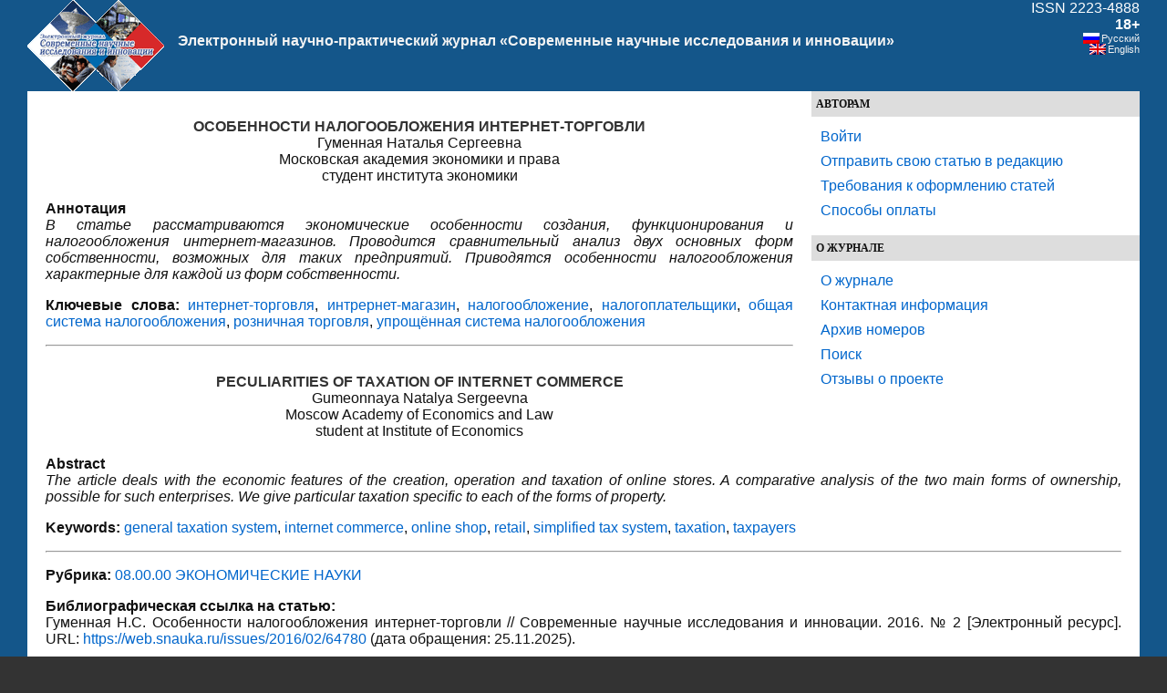

--- FILE ---
content_type: text/html;charset=UTF-8
request_url: https://web.snauka.ru/issues/2016/02/64780
body_size: 11998
content:
<!DOCTYPE html PUBLIC "-//W3C//DTD XHTML 1.0 Transitional//EN" "http://www.w3.org/TR/xhtml1/DTD/xhtml1-transitional.dtd">
<html xmlns="http://www.w3.org/1999/xhtml" dir="ltr" lang="ru-RU">
<head profile="http://gmpg.org/xfn/11">
<meta http-equiv="Content-Type" content="text/html; charset=UTF-8" />
<title>Особенности налогообложения интернет-торговли</title>
<meta property="article:tag" content="интернет-торговля" /><meta property="article:tag" content="интрернет-магазин" /><meta property="article:tag" content="налогообложение" /><meta property="article:tag" content="налогоплательщики" /><meta property="article:tag" content="общая система налогообложения" /><meta property="article:tag" content="розничная торговля" /><meta property="article:tag" content="упрощённая система налогообложения" /><meta name="keywords" content="интернет-торговля, интрернет-магазин, налогообложение, налогоплательщики, общая система налогообложения, розничная торговля, упрощённая система налогообложения" /><meta name="description" content="В статье рассматриваются экономические особенности создания, функционирования и налогообложения интернет-магазинов. Проводится сравнительный анализ двух основных форм собственности, возможных для таких предприятий. Приводятся особенности налогообложения характерные для каждой из форм собственности." />    <!-- Yandex.RTB -->
    <script>window.yaContextCb=window.yaContextCb||[]</script>
    <script src="https://yandex.ru/ads/system/context.js" async></script>
    <meta name="generator" content="WordPress 3.2.1" />
<link rel="stylesheet" href="https://web.snauka.ru/wp-content/themes/quickpress/style.css" type="text/css" media="screen" />
<meta name="robots" content="index,follow" />
<link rel="alternate" type="application/rss+xml" title="Электронный научно-практический журнал «Современные научные исследования и инновации» &raquo; Лента комментариев к &laquo;Особенности налогообложения интернет-торговли&raquo;" href="https://web.snauka.ru/issues/2016/02/64780/feed" />
<link rel='stylesheet' id='wp-pagenavi-css'  href='https://web.snauka.ru/wp-content/plugins/wp-pagenavi/pagenavi-css.css?ver=2.70' type='text/css' media='all' />
<script type='text/javascript' src='https://web.snauka.ru/wp-includes/js/l10n.js?ver=20101110'></script>
<script type='text/javascript' src='https://web.snauka.ru/wp-includes/js/comment-reply.js?ver=20090102'></script>
<link rel="EditURI" type="application/rsd+xml" title="RSD" href="https://web.snauka.ru/xmlrpc.php?rsd" />
<link rel="wlwmanifest" type="application/wlwmanifest+xml" href="https://web.snauka.ru/wp-includes/wlwmanifest.xml" /> 
<link rel='index' title='Электронный научно-практический журнал «Современные научные исследования и инновации»' href='https://web.snauka.ru' />
<link rel='start' title='Что мы называем открытым образованием?' href='https://web.snauka.ru/issues/2011/05/63' />
<link rel='prev' title='Причины европейского миграционного кризиса и способы его решения' href='https://web.snauka.ru/issues/2016/02/64943' />
<link rel='next' title='Развитие здорового образа жизни' href='https://web.snauka.ru/issues/2016/02/65010' />
<meta name="generator" content="WordPress 3.2.1" />
<link rel='canonical' href='https://web.snauka.ru/issues/2016/02/64780' />
<link rel='shortlink' href='https://web.snauka.ru/?p=64780' />
<meta name="framework" content="Alkivia Framework 0.8" />

<meta http-equiv="Content-Language" content="ru-RU" />
<style type="text/css" media="screen">
.qtrans_flag span { display:none }
.qtrans_flag { height:12px; width:18px; display:block }
.qtrans_flag_and_text { padding-left:20px }
.qtrans_flag_en { background:url(https://web.snauka.ru/wp-content/plugins/qtranslate/flags/gb.png) no-repeat }
.qtrans_flag_ru { background:url(https://web.snauka.ru/wp-content/plugins/qtranslate/flags/ru.png) no-repeat }
</style>
<link hreflang="en" href="https://web.snauka.ru/en/issues/2016/02/64780" rel="alternate" />

<!-- BEGIN recaptcha, injected by plugin wp-recaptcha-integration  -->

<!-- END recaptcha -->
<link rel="icon" href="https://web.snauka.ru/favicon.svg">

</head>
<body> 
<div id="page">
<div id="header">
<div class="pageheader">
<div class="pageheaderright">
<font style="color:#FFFFFF;">ISSN 2223-4888</font><br><font style="color:#FFFFFF;font-weight:bold;">18+</font>
<div id="langselect">
<ul class="qtrans_language_chooser" id="qtranslate-chooser" style="margin: 0 0 0 0; padding: 0 0 0 0; font-size:11px;">
<li class="active"><a href="https://web.snauka.ru/issues/2016/02/64780" class="qtrans_flag_ru qtrans_flag_and_text" title="Русский"><span>Русский</span></a></li>
<li><a href="https://web.snauka.ru/en/issues/2016/02/64780" class="qtrans_flag_en qtrans_flag_and_text" title="English"><span>English</span></a></li>
</ul><div class="qtrans_widget_end"></div></div>
</div>
<div class="pageheaderleft">
<table cellpadding="0" cellspacing="0" border="0"><tr><td><a href="https://web.snauka.ru/"><img src="/wp-content/uploads/2011/04/snauka_logo.gif" border=0></a></td><td width=15></td><td class="blogtitle"> 
<a class="blogtitle" href="https://web.snauka.ru/">
Электронный научно-практический журнал «Современные научные исследования и инновации»</a>
<div class="description"></div>
</td></tr></table>
</div>
</div>
</div>
<div id="sidebar">
<div id="l_sidebar">
<ul>
<li><h4>Авторам</h4>
   <ul>
		<li><a href="https://web.snauka.ru/wp-login.php">Войти</a></li>    <li><a href="https://web.snauka.ru/publish-fee">Отправить свою статью в редакцию</a></li>
	    <li><a href="https://web.snauka.ru/requirements">Требования к оформлению статей</a></li>
    <li><a href="https://web.snauka.ru/payment-methods">Способы оплаты</a></li>
    		 	  </ul>
 </li>
</ul>
<ul>
<li><h4>О журнале</h4>
   <ul>
	<li><a href="https://web.snauka.ru/">О журнале</a></li>
	<li><a href="https://web.snauka.ru/contacts">Контактная информация</a></li>
	<li><a href="https://web.snauka.ru/archive">Архив номеров</a></li>
	<li><a href="https://web.snauka.ru/search">Поиск</a></li>
	<li><a href="https://web.snauka.ru/#reviews">Отзывы о проекте</a></li>
  </ul>
 </li>
</ul>


<!-- Yandex.RTB R-A-116302-1 -->
<div id="yandex_rtb_R-A-116302-1"></div>
<script type="text/javascript">
    (function(w, d, n, s, t) {
        w[n] = w[n] || [];
        w[n].push(function() {
            Ya.Context.AdvManager.render({
                blockId: "R-A-116302-1",
                renderTo: "yandex_rtb_R-A-116302-1",
                async: true
            });
        });
        t = d.getElementsByTagName("script")[0];
        s = d.createElement("script");
        s.type = "text/javascript";
        s.src = "//an.yandex.ru/system/context.js";
        s.async = true;
        t.parentNode.insertBefore(s, t);
    })(this, this.document, "yandexContextAsyncCallbacks");
</script>

<br><br>

</div>
</div>
<div id="content" class="narrowcolumn">


<div id="post-64780" class="post-64780 post type-post status-publish format-standard hentry category-08-00-00-economics tag-general-taxation-system tag-internet-commerce tag-online-shop tag-retail tag-simplified-tax-system tag-taxation tag-taxpayers tag-internet-torgovlya tag-intrernet-magazin tag-2413 tag-nalogoplatelshhiki tag-obshhaya-sistema-nalogooblozheniya tag-roznichnaya-torgovlya tag-uproshhyonnaya-sistema-nalogooblozheniya">
<h1><div align="center">
ОСОБЕННОСТИ НАЛОГООБЛОЖЕНИЯ ИНТЕРНЕТ-ТОРГОВЛИ</div></h1>
<div align="center">Гуменная Наталья Сергеевна<br>Московская академия экономики и права<br>студент института экономики</div><br><b>Аннотация</b><br><i>В статье рассматриваются экономические особенности создания, функционирования и налогообложения интернет-магазинов. Проводится сравнительный анализ двух основных форм собственности, возможных для таких предприятий. Приводятся особенности налогообложения характерные для каждой из форм собственности.</i><p><b>Ключевые слова:</b> <a href="https://web.snauka.ru/issues/tag/internet-torgovlya" rel="nofollow">интернет-торговля</a>, <a href="https://web.snauka.ru/issues/tag/intrernet-magazin" rel="nofollow">интрернет-магазин</a>, <a href="https://web.snauka.ru/issues/tag/%d0%bd%d0%b0%d0%bb%d0%be%d0%b3%d0%be%d0%be%d0%b1%d0%bb%d0%be%d0%b6%d0%b5%d0%bd%d0%b8%d0%b5" rel="nofollow">налогообложение</a>, <a href="https://web.snauka.ru/issues/tag/nalogoplatelshhiki" rel="nofollow">налогоплательщики</a>, <a href="https://web.snauka.ru/issues/tag/obshhaya-sistema-nalogooblozheniya" rel="nofollow">общая система налогообложения</a>, <a href="https://web.snauka.ru/issues/tag/roznichnaya-torgovlya" rel="nofollow">розничная торговля</a>, <a href="https://web.snauka.ru/issues/tag/uproshhyonnaya-sistema-nalogooblozheniya" rel="nofollow">упрощённая система налогообложения</a></p><hr><h1><div align="center">PECULIARITIES OF TAXATION OF INTERNET COMMERCE</div></h1><div align="center">Gumeonnaya Natalya Sergeevna<br>Moscow Academy of Economics and Law<br>student at Institute of Economics</div><br><b>Abstract</b><br><i>The article deals with the economic features of the creation, operation and taxation of online stores. A comparative analysis of the two main forms of ownership, possible for such enterprises. We give particular taxation specific to each of the forms of property.</i><p><b>Keywords:</b> <a href="https://web.snauka.ru/issues/tag/general-taxation-system" rel="nofollow">general taxation system</a>, <a href="https://web.snauka.ru/issues/tag/internet-commerce" rel="nofollow">internet commerce</a>, <a href="https://web.snauka.ru/issues/tag/online-shop" rel="nofollow">online shop</a>, <a href="https://web.snauka.ru/issues/tag/retail" rel="nofollow">retail</a>, <a href="https://web.snauka.ru/issues/tag/simplified-tax-system" rel="nofollow">simplified tax system</a>, <a href="https://web.snauka.ru/issues/tag/taxation" rel="nofollow">taxation</a>, <a href="https://web.snauka.ru/issues/tag/taxpayers" rel="nofollow">taxpayers</a></p><hr>
<p><b>Рубрика:</b> <a href="https://web.snauka.ru/issues/category/08-00-00-economics" title="Просмотреть все статьи в рубрике &laquo;08.00.00 ЭКОНОМИЧЕСКИЕ НАУКИ&raquo;" rel="category tag">08.00.00 ЭКОНОМИЧЕСКИЕ НАУКИ</a></p>
<p><b>Библиографическая ссылка на статью:</b><br>
Гуменная Н.С. Особенности налогообложения интернет-торговли // Современные научные исследования и инновации. 2016. № 2 [Электронный ресурс]. URL: <a href="https://web.snauka.ru/issues/2016/02/64780">https://web.snauka.ru/issues/2016/02/64780</a> (дата обращения: 25.11.2025).</p>
			<div class="entry">
				<p>Сегодня прогресс не стоит на месте. Экономическая среда активно развивается. Появляются новые IT-разработки и методы ведения бизнеса. Одним из наиболее прибыльных и популярных видов бизнеса сегодня является создание интернет-магазинов. В настоящее время в сети Интернет существуют тысячи различных по функциональным особенностям и тематике порталов, которые специализируются на предоставлении товарных услуг. С каждым годом все больше людей переключаются на онлайн-покупки.</p>
<p>Одним из главных преимуществ интернет-коммерции является то, что потребителям предоставляется возможность в режиме реального времени, не выходя из дома, оформить заказ на любой понравившийся товар, а также выбрать удобный способ доставки и оплаты. Также, стоит отметить, что зачастую в интернет-магазинах ассортимент шире, а цены ниже, чем в реально существующих магазинах и супермаркетах.</p>
<p>Для продавцов создание интернет-магазина тоже имеет ряд преимуществ, в первую очередь, более низкие издержки по сравнению с обычной торговлей, т.к. интернет-магазин не испытывает необходимости в аренде торговых площадей, штате продавцов и торговом оборудовании.</p>
<p>Однако, необходимо отметить, что интернет-коммерция имеет ряд особенностей. При создании интернет-магазина у молодого специалиста или предпринимателя может возникнуть немало вопросов по поводу регистрации своего онлайн-бизнеса и уплаты налогов.</p>
<p>По классификатору код ОКВЭД продажи товаров через сеть Интернет – 52.61.2, категория «Розничная торговля, осуществляемая через телемагазины и компьютерные сети» [1].</p>
<p>При регистрации у начинающего предпринимателя может возникнуть три главных вопроса:</p>
<p>1. Когда начинать официальное оформление интернет-магазина?</p>
<p>2. Какую форму собственности выбрать – ИП или ООО?</p>
<p>3. Какие налоги придется платить?</p>
<p>Производить регистрацию интернет-магазина можно с момента принятия решения по его созданию, когда ни сайта, ни поставщиков, ни покупателей еще нет. Этот вариант наиболее предпочтителен, т.к. будучи зарегистрированным, начинающий предприниматель может спокойно заключать официальные договоры с контрагентами и прописывать в них все обязательства.</p>
<p>Второй вариант – зарегистрироваться после создания сайта. Такой вариант возможен по нескольким причинам. Запуск сайта и решение технических проблем займут достаточное количество времени. Также важным моментом является то, что товарооборот может быть настолько низким, что интернет-магазин придется закрыть по причине убыточности. С другой стороны, у реализации данного варианта существуют сложности с налоговой инспекцией.</p>
<p>А какая форма собственности все-таки предпочтительнее для интернет-магазина: индивидуальное предпринимательство или общество с ограниченной ответственностью? Как преимущества, так и недостатки есть у каждой из предложенных форм. На практике, в связи с простотой регистрации, чаще начинающие предприниматели выбирают ИП. Но здесь существует существенный минус – по всем рискам отвечает сам ИП своим имуществом [2].</p>
<p>В том случае, если деятельность будущего интернет-магазина ориентирована на круг обычных покупателей (физических лиц), то проще зарегистрировать ИП, а если на трансакции с организациями, то предпочтительнее зарегистрировать ООО.</p>
<p>Какие налоги придется платить, если открыть интернет-магазин? Во-первых, налог с доходов. Высчитывается данный налог в зависимости от выбранного режима налогообложения.</p>
<p>Во-вторых, налоги на имущество и транспорт (данные налоги платятся по необходимости), налог на добавленную стоимость (НДС). В-третьих, взносы во внебюджетные фонды страхования.</p>
<p>Отметим, что для интернет-магазинов, возможно применение общего режима (ОСНО) или упрощенной системы налогообложения (УСН) [2]. Отсюда возникает вопрос: какую из этих систем выбрать? Если контрагентам необходим НДС, то придется выбрать ОСНО, если же данный фактор не слишком важен, товары будут реализованы только физическим лицам, то достаточно использование УСН. Также при розничной торговле возможно использование ЕНВД (единый налог на вмененный доход) и патента, однако обоснование данных специальных налоговых режимов проблематично для налоговой службы.</p>
<p>В первую очередь, обратимся к применению системы ОСНО для интернет-магазина:</p>
<p>1. Уплата налога на прибыль для ООО или НДФЛ (налог на доходы физических лиц) для ИП, НДС, а также прочие налоги по необходимости (например, транспортный налог, налог на имущество) и взносы во внебюджетные фонды;</p>
<p>2. Обязательное ведение бухгалтерии, сдача отчетности;</p>
<p>3. Заполнение книги учета и расходов (для ИП);</p>
<p>4. Затраты на бухгалтера и средства автоматизации учета;</p>
<p>5. Сдача декларации по и уплата авансовых платежей по каждому налогу.</p>
<p>Из вышеизложенного можно сделать вывод, что применение общей системы налогообложения несет свои трудности. Например, заполнение книги учета  расходов – довольно сложное занятие, или дополнительные затраты на бухгалтера и средства автоматизации (например, система 1С).</p>
<p>Теперь рассмотрим вторую систему налогообложения – УСН. В первую очередь, здесь важно отметить, что предприниматель вправе использовать оба варианта УСН:</p>
<p>1. Уплата налога «с прибыли» при использовании УСН по ставке 15% (объект налогообложения – доходы минус расходы);</p>
<p>2. Уплата налога «с доходов» при использовании УСН по ставке 6% (объект налогообложения &#8211; доходы) [3].</p>
<p>Здесь важно выделить несколько существенных особенностей:</p>
<p>1. Выплата только УСН, а также прочих налогов по необходимости и взносов во внебюджетные фонды;</p>
<p>2. Плательщики упрощенной системы налогообложения не уплачивают НДС (кроме НДС на ввозимые товары из-за границы);</p>
<p>3. Из отчетности сдавать нужно декларацию по УСН (при налоговой ставке 6%) [4], по другим налогам (при их наличии), а также сведения о среднесписочной численности работников, расчетные ведомости в страховые фонды и персонифицированный учет.</p>
<p>Но какую ставку в рамках упрощенной системы лучше выбрать – 15% или 6%? УСН по ставке 15% целесообразнее рассматривать, если предприниматель без проблем может подтвердить расходы на закупку товаров для своего интернет-магазина и если торговая наценка при этом невелика. Важно отметить, что список расходов, которые могут быть учтены при данном режиме, установлен в Налоговом Кодексе РФ (ч. 2, раздел VIII.1, гл. 26.2 «Упрощенная система налогообложения»).</p>
<p>При открытии интернет-магазина целесообразно рассматривать УСН по ставке 6%. В данном случае с налоговым и бухгалтерским учетом предприниматель способен справиться собственными силами (в отличие от ОСНО). Но отработав определенное количество времени, необходимо проанализировать объемы полученной выручки и расходов и спрогнозировать их на будущее. На основе получившихся результатов предпринимателю следует провести расчет УСН по двум вариантам (УСН 15% и УСН 6%) и определить оптимальный вариант.</p>
<p>Из вышеизложенных данных следует вывод, что на начальном этапе открытия интернет-магазина предпочтительнее выбрать форму собственности ИП с использованием упрощенной системы налогообложения. Преимущества данного подхода в следующем: быстрая регистрация, простая схема налогообложения и простой учет. Решение об объекте налогообложения, и, соответственно, налоговой ставке при УСН следует принимать на основе сравнения полученных данных суммы налогов, но до момента регистрации в налоговой органе. Важным моментом при использовании УСН по ставке 15% является готовность подтвердить документально все расходы интернет-магазина.</p>
<p>Общую систему налогообложения целесообразнее применять крупным интернет-магазинам, чьи показатели не позволят перейти на УСН и чьи контрагенты платят НДС.</p>

<br><b>Библиографический список</b><br><ol>
<li>Классификатор ОКВЭД 2015. URL: <a target="_blank" rel="nofollow" href="http://regforum.ru/okved" >http://regforum.ru/okved</a>.</li>
<li>Налоги и системы налогообложения интернет-магазина // Академия E-pepper.ru. <a target="_blank" rel="nofollow" href="url:<a href="http://edu.e-pepper.ru/nalogi"  rel="nofollow">http://edu.e-pepper.ru/nalogi</a>&#8220;>URL:<a target="_blank" rel="nofollow" href="http://edu.e-pepper.ru/nalogi"  rel="nofollow">http://edu.e-pepper.ru/nalogi</a>.</li>
<li>Налоговые ставки УСН в 2015 г. // Мое дело. Интернет-бухгалтерия. URL: <a target="_blank" rel="nofollow" href="http://www.moedelo.org/stavka-naloga-usn."  rel="nofollow">http://www.moedelo.org/stavka-naloga-usn.</a></li>
<li>Декларация УСН 6% для ИП и ООО: заполняет вместе // Как заработать.ru. URL: <a target="_blank" rel="nofollow" href="http://kakzarabativat.ru/" >http://kakzarabativat.ru</a>.</li>
<li>Морковкин Д.Е. О методах регулирования развития промышленных комплексов регионов // Образование. Наука. Научные кадры. – 2011. – №1. – С. 114–118.</li>
<li>Морковкин Д.Е. Методика оценки эффективности функционирования промышленного комплекса региона // Экономика. Налоги. Право. – 2011. – № 6. – С. 81-94.</li>
<li>Морковкин Д.Е. Организационное проектирование системы управления знаниями // Образовательные ресурсы и технологии. – 2013. – №2. –  С. 74–80.</li>
<li>Морковкин Д.Е. Инновационное развитие экономики на основе использования механизмов государственно-частного партнерства // Вестник РГГУ. Серия: Экономика. Управление. Право. – 2015. – №1. – С. 27-35.</li>
<li>Морковкин Д.Е. Проблемы и приоритеты финансирования инновационного развития реального сектора экономики // Вестник Финансового университета. – 2015. – № 6 (90). – С. 39-49.</li>
<li>Морковкин Д.Е. Стратегические факторы инновационного преобразования реального сектора экономики России в условиях импортозамещения // Современная наука: актуальные проблемы теории и практики. Серия: Экономика и Право. – 2015. – № 9-10. – C. 19-23.</li>
<li>Морковкин Д.Е., Дохолян С.Б. Совершенствование механизмов финансовой поддержки субъектов малого и среднего предпринимательства как фактор устойчивого развития экономики российских регионов // Региональные проблемы преобразования экономики. 2015. № 10 (60).</li>
<li>Незамайкин В.Н., Юрзинова И.Л. Критерий оценки эффективности управления природно-ресурсным комплексом территории // Финансы и кредит. – 2006. – № 19 (223). – С. 25-31.</li>
<li>Незамайкин В.Н., Юрзинова И.Л. Априорная оценка последствий финансовых решений, принимаемых при планировании деятельности компании // Современная наука: актуальные проблемы теории и практики. Серия: Экономика и право. – 2011. – № 2. – С. 65-68.</li>
<li>Незамайкин В.Н. Финансовый менеджмент: учебник / В.Н. Незамайкин, И.Л. Юрзинова. – М.: Юрайт, 2015.</li>
<li>Проблемы устойчивого сбалансированного развития регионов в современных условиях: коллективная монография / Под. Ред. Гнездовой Ю.В./ &#8211; М.: Издательство «Научный консультант», &#8211; МАБиУ, 2016. – 227 с.</li>
<li>Романова Ю.А. Организационно-экономические основы развития кооперации на региональном уровне (теория, методология, практика): автореф. дис.. д-ра экон. наук. М.: Российский ун-т кооперации. 2008. &#8211; 40 с.</li>
<li>Романова Ю.А., Егоренко А.О., Халилова М.А. Эффективность контроллинга в публичном управлении в социальной сфере: теория, современное состояние, перспективы развития. Монография. М.: Дашков и К°, 2014. – 139 с.</li>
<li>Сорокин Д.Е. Российская экономика: развитие и ограничители // Россия и современный мир. – 2013. – № 2 (79). – С. 48-68.</li>
<li>Угрюмова Ю.  Продовольственная безопасность России и необходимость сельскохозяйственной кооперации в ее обеспечении // Аграрная Россия. – 2003. – № 2. – С. 10-14.</li>
<li>Шманёв С.В. К новой теории описания инвестиционного процесса промышленного предприятия // Вестник Костромского государственного университета им. Н.А. Некрасова. – 2005. – Т. 11. – № 7. – С. 88-94.</li>
<li>Шманев С.В., Лисичкина Н.В. Основные тенденции развития инвестиционных процессов в экономике страны // Транспортное дело России. – 2008. – № 2. – С. 70-73.</li>
<li>Шманёв С.В., Шманёва Е.С. Управление инвестиционными потоками инновационно-ориентированных малых предприятий // Транспортное дело России. – 2011. – № 11. – С. 59-62.</li>
<li>Шумаев В.А., Морковкин Д.Е., Незамайкин В.Н., Юрзинова И.Л. Организационно-экономические аспекты управления инновационным развитием промышленности // Механизация строительства. – 2015. – № 3. – С. 53–59.</li>
<li>Шумаев В.А., Морковкин Д.Е. Ранюк В.В. Развитие механизмов государственной социальной поддержки на региональном уровне // Вестник Самарского государственного экономического университета. – 2015. – № 7 (129). – С. 49-54.</li>
<li>Юрзинова И.Л. Концепция налоговой политики как механизма согласования экономических интересов государства и хозяйствующих субъектов // Финансы и кредит. – 2007. – № 37 (277). – С. 62-72.</li>
<li>Юрзинова И.Л. Управление налоговым бременем на уровне субъектов хозяйствования: цели, принципы, подходы // Налоговая политика и практика. – 2007. – № 5. – С. 6-9.</li>
<li>Юрзинова И.Л. Трансформация роли и мета налоговых отношений в современной экономической системе // Финансы и кредит. – 2007. – № 39 (279). – С. 43-51.</li>
<li>Юрзинова И.Л. Теоретические основы экономической концепции налоговой политики / И.Л. Юрзинова. &#8211; М.: Информационно-внедренческий центр «Маркетинг», 2007.</li>
<li>Morkovkin D.E., Mamychev A.Y., Yakovenko N.V., Komov I.V., Derevyagina M.V., Didenko O.V. Factors and material conditions for space-intensive economic development of region // International Review of Management and Marketing (IRMM). – 2016, &#8211; 6(S1), &#8211; p. 67-72.</li>
</ol>
<br>
<hr>

    <!-- Yandex.RTB R-A-116302-2 -->
    <div id="yandex_rtb_R-A-116302-2"></div>
    <script>window.yaContextCb.push(()=>{
        Ya.Context.AdvManager.renderFeed({
            "blockId": "R-A-116302-2",
            "renderTo": "yandex_rtb_R-A-116302-2"
        })
    })
    </script>
    
<p><a href="https://web.snauka.ru/issues/author/gumeonnaya-natalya" rel="nofollow">Все статьи автора «Гуменная Наталья Сергеевна»</a></p>
			</div>
		</div>
<br>&copy; <i>Если вы обнаружили нарушение авторских или смежных прав, пожалуйста, незамедлительно сообщите нам об этом по <a href="/contacts">электронной почте или через форму обратной связи</a>.</i>


<h3>Связь с автором (комментарии/рецензии к статье)</h3>
	
	 


<div id="respond">

<h3>Оставить комментарий</h3>

<div class="cancel-comment-reply">
	<small><a rel="nofollow" id="cancel-comment-reply-link" href="/issues/2016/02/64780#respond" style="display:none;">Нажмите, чтобы отменить ответ.</a></small>
</div>


<p>Вы должны <a href="https://web.snauka.ru/wp-login.php?redirect_to=https%3A%2F%2Fweb.snauka.ru%2Fissues%2F2016%2F02%2F64780" style="text-decoration:underline;">авторизоваться</a>, чтобы оставить комментарий.</p>
Если Вы еще не зарегистрированы на сайте, то Вам необходимо зарегистрироваться: </div>



</div>


<div id="footer">
<p>&copy 2025. Электронный научно-практический журнал «Современные научные исследования и инновации».</p><center>

<!-- Yandex.Metrika informer -->
<a href="https://metrika.yandex.ru/stat/?id=10064902&amp;from=informer"
target="_blank" rel="nofollow"><img src="https://informer.yandex.ru/informer/10064902/3_0_FFFFFFFF_F0FCFFFF_0_pageviews"
style="width:88px; height:31px; border:0;" alt="Яндекс.Метрика" title="Яндекс.Метрика: данные за сегодня (просмотры, визиты и уникальные посетители)" class="ym-advanced-informer" data-cid="10064902" data-lang="ru" /></a>
<!-- /Yandex.Metrika informer -->

<!-- Yandex.Metrika counter -->
<script type="text/javascript" >
   (function(m,e,t,r,i,k,a){m[i]=m[i]||function(){(m[i].a=m[i].a||[]).push(arguments)};
   m[i].l=1*new Date();
   for (var j = 0; j < document.scripts.length; j++) {if (document.scripts[j].src === r) { return; }}
   k=e.createElement(t),a=e.getElementsByTagName(t)[0],k.async=1,k.src=r,a.parentNode.insertBefore(k,a)})
   (window, document, "script", "https://mc.yandex.ru/metrika/tag.js", "ym");

   ym(10064902, "init", {
        clickmap:true,
        trackLinks:true,
        accurateTrackBounce:true
   });
</script>
<noscript><div><img src="https://mc.yandex.ru/watch/10064902" style="position:absolute; left:-9999px;" alt="" /></div></noscript>
<!-- /Yandex.Metrika counter --> 
</center>
</div>
</div>
 
		
<!-- BEGIN recaptcha, injected by plugin wp-recaptcha-integration  -->
<script type="text/javascript">
		var recaptcha_widgets={};
		function wp_recaptchaLoadCallback(){
			try {
				grecaptcha;
			} catch(err){
				return;
			}
			var e = document.querySelectorAll ? document.querySelectorAll('.g-recaptcha:not(.wpcf7-form-control)') : document.getElementsByClassName('g-recaptcha'),
				form_submits;

			for (var i=0;i<e.length;i++) {
				(function(el){
					var wid;
					// check if captcha element is unrendered
					if ( ! el.childNodes.length) {
						wid = grecaptcha.render(el,{
							'sitekey':'6LfRozUUAAAAAGeRx49aJ5wohfk6SHe2fcYTMpY5',
							'theme':el.getAttribute('data-theme') || 'light'
						});
						el.setAttribute('data-widget-id',wid);
					} else {
						wid = el.getAttribute('data-widget-id');
						grecaptcha.reset(wid);
					}
				})(e[i]);
			}
		}

		// if jquery present re-render jquery/ajax loaded captcha elements
		if ( typeof jQuery !== 'undefined' )
			jQuery(document).ajaxComplete( function(evt,xhr,set){
				if( xhr.responseText && xhr.responseText.indexOf('6LfRozUUAAAAAGeRx49aJ5wohfk6SHe2fcYTMpY5') !== -1)
					wp_recaptchaLoadCallback();
			} );

		</script><script src="https://www.google.com/recaptcha/api.js?onload=wp_recaptchaLoadCallback&#038;render=explicit&#038;hl=ru" async defer></script>
<!-- END recaptcha -->

</body>
</html><!-- hyper cache: 037356767fb5a592cea22ce5ff7f602f 25-11-25 08:40:07 -->

--- FILE ---
content_type: text/css
request_url: https://web.snauka.ru/wp-content/themes/quickpress/style.css
body_size: 2897
content:
/* Begin Typography & Colors 

.entry form {  
	text-align:center;
	}

------------------------------------- */
body { 
	font-family: Georgia, Arial, Helvetica, Sans-Serif; 
	background: #333;
	color: #111;
	text-align: center;  
	}

#page {
	background-color: white; 
	text-align: left;  
        }

#header { 
	background: #14568A;
font-size:12;
	}

 
#content {
	font-size: 12;
	} 

.narrowcolumn .entry  {
	line-height: 1.5;
	} 

.narrowcolumn .postmetadata {
	text-align: center;
	}
.thread-alt {
	background-color: #f3f3f3;
}
.thread-even {
	background-color: white;
}
.depth-1 {
border: 1px solid #ddd;
}

.even, .alt {
	border-left: 1px solid #ddd;
}

#footer {
	background: #14568A; 
	border: none;
	}

small {
	font-family: Arial, Helvetica, Sans-Serif;
	font-size: 10;
	}

h1, h2, h3, h4 {
	font-weight: bold;	
	}


#content h1 {
	font-size: 16px;
	text-align: left; 
	}

#header td { 
	font-size: 14px; 
        }

#header h1 { 
	font-size: 16px; 
        margin: 0px 0;
        padding:0; 
	}

.blogtitle {
	font-size: 16px; 
	text-align: left; 
  	font-weight: bold; 
        margin: 10px 10px 0 0;
        padding: 0 10 0 0;
	}
 
.description {
        padding: 5px;
        color: #ccc;
	font-size: 12;
	text-align: left;
	}
 
h2 {
	font-size: 16px;
	text-align: left; 
	}

h2.pagetitle {
	font-size: 16px;
	}

#sidebar h2 { 
	font-family: Arial, Helvetica, Sans-Serif;
	font-size: 12px;
	}
 
h3 {
	font-size: 12;
	}

#header  h1, h1 a, h1 a:hover, h1 a:visited {
	text-decoration: none;
	color: white; 
	}


h1, h1 a, h1 a:hover, h1 a:visited {
	text-decoration: none;
	color: #333;
	}

h2, h2 a, h2 a:visited, h3, h3 a, h3 a:visited {
	color: #333;
	}

h2, h2 a, h2 a:hover, h2 a:visited, h3, h3 a, h3 a:hover, h3 a:visited, #sidebar h2, #sidebar h4, #wp-calendar caption, cite {
	text-decoration: none;
	}

#sidebar h4 { 
	font-size: 12px;
	}

 
.commentlist li, #commentform input, #commentform textarea {
	font-size: 12;
	}

.commentlist li {
	font-weight: normal;
	}

.commentlist li .avatar { 
	float: right; 
	padding: 2px; 
	}

.commentlist cite, .commentlist cite a {
	font-weight: bold;
	font-style: normal;
	font-size: 12;
	}

.commentlist p {
	font-weight: normal;
	line-height: 1.5;
	text-transform: none;
	}

#commentform p { 
	font-size: 12;
	}

.commentmetadata {
	font-weight: normal;
	}
 
small, #sidebar ul ul li, #sidebar ul ol li, .nocomments, .postmetadata, blockquote, strike {
	color: #777;
	}

pre  {  
   color: #000000;
font-family: Georgia, Arial, Helvetica, Sans-Serif; 
   overflow-x: auto; /* Use horizontal scroller if needed; for Firefox 2, not needed in Firefox 3 */
   white-space: pre-wrap; /* css-3 */
   white-space: -moz-pre-wrap !important; /* Mozilla, since 1999 */
   white-space: -pre-wrap; /* Opera 4-6 */
   white-space: -o-pre-wrap; /* Opera 7 */
   word-wrap: break-word; /* Internet Explorer 5.5+ */
      }

code  {
font-family: Georgia, Arial, Helvetica, Sans-Serif; 
   color: #000000;
   padding: 0 2px;
   line-height:1.5;
   overflow: auto;
       }


acronym, abbr, span.caps {
	font-size: 10;
	letter-spacing: .07;
	}

a, a:visited, h2 a:hover, h3 a:hover {
	color: #06c;
	text-decoration: none;
	}

a:hover {
	color: #dd0000; 
	}

.entry a {
        text-decoration: underline;
        }  

.entry a:hover {
	text-decoration: none; 
        }   

#sidebar a {
        text-decoration: none;
        }

#sidebar a:hover {
	text-decoration: underline;
        }

.sticky {
        background: #FFF8DC !important; 
        padding: 5px 10px;
        margin: 10px 0;
        }

/* Begin Structure 
------------------------------------- */
body {
	margin: 0 0;
	padding: 0 0 0 0; 
	}

#page {
	background-color: white;
	margin:  0px 0px 0px 0px;
	padding: 0;
	/* width: 100%; */ 
        border-left:30px solid #14568A; 
        border-right: 30px solid #14568A; 
	}

#header {
	background-color: #14568A;
	margin: 0 0  0px 0px; 
	padding: 0px 20px 0 0px; 
	height: 100px; 
	width: 100%;
font-size:12;
	}

#header a {
	color: #f3f3f3;
	text-decoration: none;
font-size:12;
	}

#header a:hover {
	color: #ccc;
	}

#navbar {  
	font-size: 12;
	line-height: 2;
        font-weight:bold;
        background: #DDD; 
        padding: 10px 10px 10px 30px;
        margin: 0 0 20px 0;
        color: #333; 
        text-transform:uppercase;  
        }

#navbar a {
	color: #06c;
        text-decoration:none;
        }

#navbar a:hover {
	color: #000;
        text-decoration:underline;
        }

 
.narrowcolumn {
	margin-right:20px;
	margin: 20px 20px 20px 20px;
	} 

.post {
	margin: 0;
	text-align: justify;
        
	}

.post hr {
	display: block;
	}

.entry{ 
        border-top: 1px solid #ddd;  
	}

.narrowcolumn .postmetadata {

	padding-top: 5px;
	}

.postmetadata {
	clear: left;
       }
 
#footer {
        color: #fff;
	font-family: Arial, Helvetica, Sans-Serif;
	padding: 0;
        font-size: 10;
	margin: 20px auto 0 auto;
	width: 100%;
	clear: both;
	}

#footer p {
	margin: 0;
	padding: 12px 0;
	text-align: center;
	}

#footer a {
	color: #fff;
        text-decoration: none;
        border-bottom: 1px dotted #ccc; 	
        }

#footer a:hover {
	color: #ccc; 
	} 


/*	Begin Headers
------------------------------------- */
#content h1   {
	margin: 30px 0 0; 
	}

h2 {
	margin: 10px 0 0;
	}

h2.pagetitle, h2.pagetitle {
	margin-top: 10px;
	text-align: center;
        }

#sidebar h2 {
	margin: 10px 0 0;
	padding: 0;
	}

#sidebar h4 {
	font-family: Georgia, "Times New Roman", Times, serif;  
	margin: 0px 0 10px 0;
	padding: 5px;
        background: #DDD;
        border-bottom: 0px solid #C5E093;
        text-transform:uppercase;  
	}

h3 {
	padding: 0;
	margin: 30px 0 0;
	}

h3.comments {
	padding: 0;
	margin: 40px auto 20px ;
	} 


/* Begin Images
------------------------------------- */
p img {
	padding: 0;
	max-width: 100%;
	}
 
.entry img {
        padding:5px; 
        }

img.centered {
	display: block;
	margin-left: auto;
	margin-right: auto;
	}

img.alignright {
	padding: 4px;
	margin: 0 0 2px 7px;
	display: inline;
	}

img.alignleft {
	padding: 4px;
	margin: 0 7px 2px 0;
	display: inline;
	}

.alignright {
	float: right;
	}

.alignleft {
	float: left
	} 


/* Begin Lists 
------------------------------------- */

.entry ol {
	padding: 0 0 0 35px;
	margin: 0;
	}

.entry ol li {
	margin: 0;
	padding: 0;
	}

.postmetadata ul, .postmetadata li {
	display: inline;
	list-style-type: none;
	list-style-image: none;
	}

#sidebar ul, #sidebar ul ol {
	margin: 0;
	padding: 0;
	}

#sidebar ul li {
	list-style-type: none;
	list-style-image: none;
	margin-bottom: 15px;
	}

#sidebar ul p, #sidebar ul select {
	margin: 5px 0 8px;
	}

#sidebar ul ul, #sidebar ul ol {
	margin: 5px 0 0 10px;
	}

#sidebar ul ul ul, #sidebar ul ol {
	margin: 0 0 0 10px;
	}

ol li, #sidebar ul ol li {
	list-style: decimal outside;
	}

#sidebar ul ul li, #sidebar ul ol li {
	margin: 3px 0 0;
	padding: 0;
	} 



/* Begin Form Elements
------------------------------------- */
#searchform {
	margin: 10px auto;
	padding: 5px 3px; 
	text-align: right;
	}

#sidebar #searchform #s {
	width: 108px;
	padding: 2px;
	}

#sidebar #searchsubmit {
	padding: 1px;
	}



select {
	width: 130px;
	}

.formbutton{
   cursor:pointer; 
   background:#ddd;
   color:#333; 
   padding: 1px 2px;
}


#commentform input {
	width: 200px;
	padding: 2px;
	margin: 5px 5px 1px 0;
        border: 1px solid #999;
	}

#commentform textarea {
	width: 70%;
	padding: 2px;
        border: 1px solid #999;
	}

#respond:after {
		content: ".";
	    display: block; 
	    height: 0; 
	    clear: both; 
	    visibility: hidden;
	}

#commentform #submit {
	margin: 0 auto 5px 0;
	float: left;
	} 



/* Begin Comments
------------------------------------- */
.alt {
	margin: 0;
	padding: 10px;
	}
.commentlist {
	padding: 0;
        margin: 0;
	text-align: justify;
	}

.commentlist li {
	margin: 15px 0 10px;
	padding: 5px 5px 10px 10px;
	list-style: none;

	}
.commentlist li ul li { 
	margin-right: -5px;
	margin-left: 10px;
}

.commentlist p {
	margin: 10px 5px 10px 0;
	}

#commentform p {
	margin: 5px 0;
	}

.nocomments {
	text-align: center;
	margin: 0;
	padding: 0;
	}

.commentmetadata {
	margin: 0;
       font-size: 11;
	display: block;
	}

img.avatar {
        float:left; 
        margin: 0;
        padding: 0 4px 0 0; 
        vertical-align:middle;
        }
 
ol.commentlist li div.comment-meta { font-size:9px; }
ol.commentlist li div.comment-meta a { color:#999 !important; }
ol.commentlist li div.comment-meta a:hover { color:#06c !important;  text-decoration:underline; }
ol.commentlist li p { font-size:12; margin:0 0 1em; }
ol.commentlist li ul { font-size:12; list-style:square; margin:0 0 1em 2em; }
ol.commentlist li div.reply { font-size:12; } 
ol.commentlist li div.reply a { text-decoration:none; background: #f3f3f3; padding: 5px;} 
ol.commentlist li ul.children { list-style:none; margin:1em 0 0; text-indent:0; }
ol.commentlist { list-style:none; margin:0 0 1em; padding:0; text-indent:0; }
ol.commentlist li.comment { border:1px solid #d5d5d5; padding:1em; }
ol.commentlist li.even { background:#fff; }
ol.commentlist li.odd { background:#f6f6f6; }
ol.commentlist li ul.children li.depth-2 { border-left:2px solid #999; margin:0 0 .25em .25em; }
ol.commentlist li ul.children li.depth-3 { border-left:2px solid #999; margin:0 0 .25em .25em; }
ol.commentlist li ul.children li.depth-4 { border-left:2px solid #999; margin:0 0 .25em .25em; }


/* Begin Sidebar 
------------------------------------- */


#sidebar { 
float:right;
	padding: 0 0 0 20px;
	width: 360px;
        background: #fff;
	font-size: 12; 
	line-height: 1.5;
        }

#adbox { 
        text-align: center;
        padding: 5px;
        margin: 0 0 5px 0;
        background: #ffffff;
        border: 2px solid #ddd;
        }

#sidebar_low {
	clear:both;
	}

#l_sidebar {
	width:360px;
	float: left; 
        margin: 0 ;
        background: #fff;
        }

#r_sidebar {
	width:140px;
	float: right; 
        padding: 10px;
        margin: 10px 0;
        background: #fff;
        border-left: 1px dotted #C5E093;
        }


#sidebar form {
	margin: 0;
	} 


/* Begin Tags & Classes 
------------------------------------- */

acronym, abbr, span.caps {
	cursor: help;
	}

acronym, abbr {
	border-bottom: 1px dashed #999;
	}

blockquote {
	margin: 15px 30px 0 10px;
	padding-left: 20px;
	border-left: 5px solid #85B8E3;
	}

blockquote cite {
	margin: 5px 0 0;
	display: block;
	}

.center {
	text-align: center;
	}

.hidden {
	display: none;
	}

hr {
	display: none;
	}

a img {
	border: none;
	}

.navigation {
	display: block;
	text-align: center;
	margin-top: 10px;
	margin-bottom: 60px;
        font weight: bold;
        font-size: 12; 
	} 

/* Captions 
------------------------------------- */
.aligncenter,
div.aligncenter {
	display: block;
	margin-left: auto;
	margin-right: auto;
}

.wp-caption {
	border: 1px solid #ddd;
	text-align: center;
	background-color: #f3f3f3;
	padding-top: 4px;
	margin: 10px;
	-moz-border-radius: 3px;
	-khtml-border-radius: 3px;
	-webkit-border-radius: 3px;
	border-radius: 3px;
}

.wp-caption img {
	margin: 0;
	padding: 0;
	border: 0 none;
}

.wp-caption p.wp-caption-text {
	font-size: 11px;
	line-height: 1.5;
	padding: 0 4px 5px;
	margin: 0;
} 

.categories {
font-size: 12px;
}

#langselect  ul li {
	list-style-type: none;
	list-style-image: none;
}
.pageheader {
overflow:hidden;
}
.pageheaderright {
width:200px;
float:right;
text-align:right;
vertical-align:middle;
}
.pageheaderleft{
margin-right:200px;
vertical-align:middle;
}
